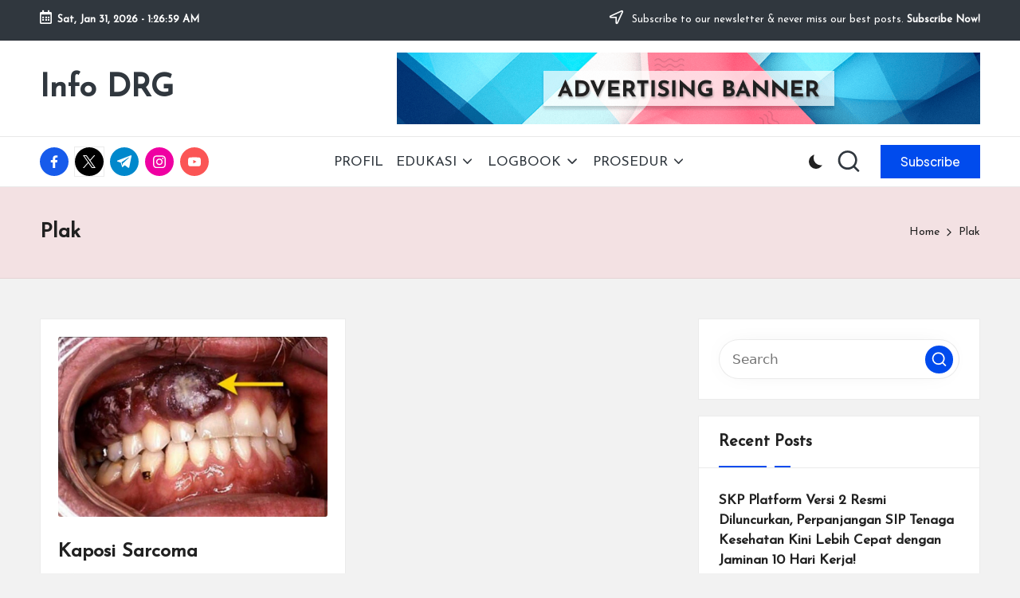

--- FILE ---
content_type: text/html; charset=utf-8
request_url: https://www.google.com/recaptcha/api2/aframe
body_size: 268
content:
<!DOCTYPE HTML><html><head><meta http-equiv="content-type" content="text/html; charset=UTF-8"></head><body><script nonce="-BZ-iYXVHSTwaazHlq9l3A">/** Anti-fraud and anti-abuse applications only. See google.com/recaptcha */ try{var clients={'sodar':'https://pagead2.googlesyndication.com/pagead/sodar?'};window.addEventListener("message",function(a){try{if(a.source===window.parent){var b=JSON.parse(a.data);var c=clients[b['id']];if(c){var d=document.createElement('img');d.src=c+b['params']+'&rc='+(localStorage.getItem("rc::a")?sessionStorage.getItem("rc::b"):"");window.document.body.appendChild(d);sessionStorage.setItem("rc::e",parseInt(sessionStorage.getItem("rc::e")||0)+1);localStorage.setItem("rc::h",'1769822817887');}}}catch(b){}});window.parent.postMessage("_grecaptcha_ready", "*");}catch(b){}</script></body></html>